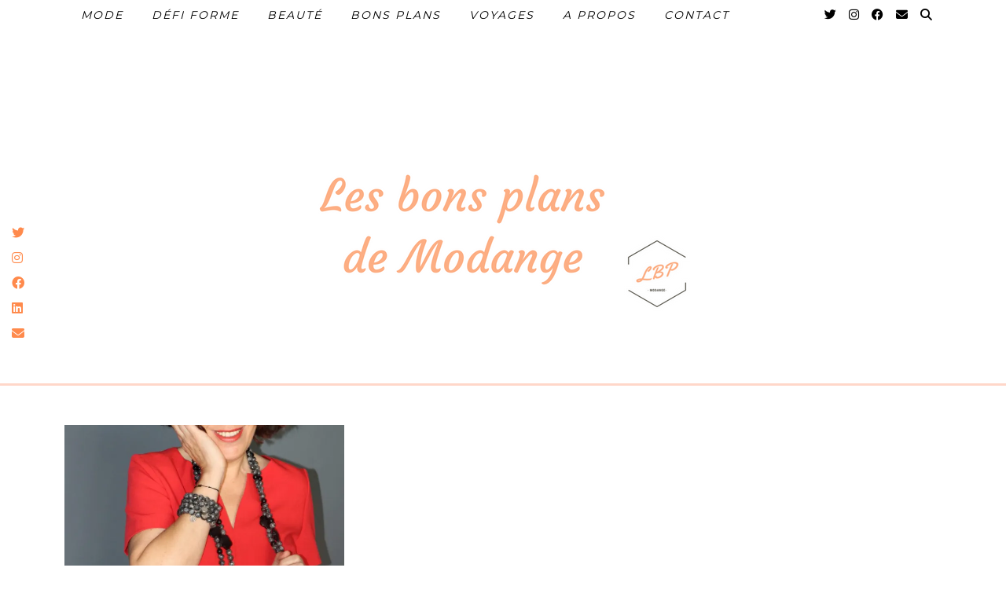

--- FILE ---
content_type: text/css
request_url: https://pipdigz.co.uk/p3/css/core.css
body_size: 5292
content:
/* Shoot the core ================================== */
.col-xs-5ths, .col-sm-5ths, .col-md-5ths, .col-lg-5ths {
position: relative;
min-height: 1px;
padding-right: 10px;
padding-left: 10px;
}

.col-xs-5ths {
width: 20%;
float: left;
}

.entry-content iframe {
border: 0
}

.p3_invisible {
visibility: hidden;
opacity: 0;
width: 100%;
height: auto;
}
.p3_cover_me {
background-size: cover;
background-repeat: no-repeat;
background-position: center;
display: block;
position: relative;
}
.p3_cover_me a {
display: block;
}
.p3_hide_me {
visibility: hidden !important;
opacity: 0 !important;
-moz-transition: all 0.25s ease-out; -webkit-transition: all 0.25s ease-out; transition: all 0.25s ease-out;
}
.p3_show_me {
visibility: visible !important;
opacity: 1 !important;
}

.cycle-slideshow li{
	list-style: none;
}

.has-text-align-center {
	text-align: center !important;
}

/*
blockquote {
border-left: 5px solid #eee;
margin: 0 0 0 20px;
padding: 1px 15px;
background: #fafafa;
}
*/
.profile_col_50 {
	width: 50%;
	float: left;
	margin-right: 15px;
}
.menu-bar ul li.top-socialz {
float: right;
margin: 0;
}
.menu-bar ul li.top-socialz a {
display: inline-block;
margin: 0 7px;
padding: 0;
}
.toggle-search:hover {
cursor: pointer;
}

#p3_navbar_cart_count {
	font-size: 11px !important;
}


.gallery img {
border-color: transparent !important;
}
.wp-caption-text {
line-height: 1.2;
}

.stp-outer, .bo-garden {max-width: 100% !important; width: 100% !important;}
.rs-adblock {display: none}

/* Jetpack */
.blog div.sharedaddy h3.sd-title {
display: none;
}

/* carousel */
.slideshow-window{background:transparent;border:0}

/* blog stats widget */
.blog-stats.widget ul, .blog-stats.widget li {
list-style: none;
padding: 0;
margin: 0;
font-size: 1.25rem;
}
#wpstats {display:none}

#p3_top_menu_bar .menu-bar { text-align: center}

.pipdig_widget_social_icons .pipdig_socialz_2 a {
line-height:.9; 
display: inline-block; 
width: 32%; 
padding: 2px; 
margin: 10px 0;
}
.pipdig_widget_social_icons .pipdig_socialz_2 a span {
font: 10px montserrat, arial, sans-serif;
text-transform: uppercase;
letter-spacing: 1px
}

.pipdig-post-sig .p3_shop_bag_icon, .pipdig-post-sig .p3_wc_cart_icon {
	display: none;
}

/* related posts ============================= */
.pipdig_p3_related_posts ul {
padding: 0;
margin: 0 0 10px;
text-align: center;
}
.entry-content .pipdig_p3_related_posts h3, .pipdig_p3_related_posts h3 {
text-align: center;
margin: 25px 0 10px;
}
.pipdig_p3_related_posts li {
width: 24%;
display: inline-block;
list-style: none;
margin: 0 .5%;
padding: 0 0 5px;
overflow: hidden;
vertical-align: top;
}
.pipdig_p3_related_thumb {
overflow: hidden;
line-height: 1;
-moz-transition: all 0.25s ease-out; -webkit-transition: all 0.25s ease-out; transition: all 0.25s ease-out;
}
.pipdig_p3_related_thumb:hover {opacity: .7}
.pipdig_p3_related_thumb a {
display: block;
height: 100%;
width: 100%;
}
.pipdig_p3_related_title {
margin: 5px auto 0;
text-align: center !important;
width: 94%;
letter-spacing: 1px;
line-height: 1.1;
}
.pipdig_p3_related_title a {
font-size: 13px;
line-height: 1.1;
color: #222 !important;
font-weight: 400 !important;
}
.pipdig_p3_related_thumb a:hover {opacity: .6}

/* rateyo ===================================== */
.jq-ry-container{position:relative;padding:0 5px;line-height:0;display:block;cursor:pointer}.jq-ry-container[readonly=readonly]{cursor:default}.jq-ry-container>.jq-ry-group-wrapper{position:relative;width:100%}.jq-ry-container>.jq-ry-group-wrapper>.jq-ry-group{position:relative;line-height:0;z-index:10;white-space:nowrap}.jq-ry-container>.jq-ry-group-wrapper>.jq-ry-group>svg{display:inline-block}.jq-ry-container>.jq-ry-group-wrapper>.jq-ry-group.jq-ry-normal-group{width:100%}.jq-ry-container>.jq-ry-group-wrapper>.jq-ry-group.jq-ry-rated-group{width:0;z-index:11;position:absolute;top:0;left:0;overflow:hidden}

/* Instagram ================================== */
#p3_instagram_header {margin-top: 25px;margin-bottom: 20px;}
#p3_instagram_site_main_container {margin-bottom: 40px;}
#p3_instagram_top_of_posts {margin-bottom: 30px;}
.p3_instagram_post {
width: 12.5%;
position: relative;
display: block;
float: left;
text-align: center;
line-height: 0;
background-size: cover;
background-repeat: no-repeat;
background-position: center;
-moz-transition: all 0.2s ease-out;-webkit-transition:all 0.2s ease-out;transition:all 0.2s ease-out;
}
#p3_instagram_top_of_posts .p3_instagram_post {width: 19.5%;margin:0 .25%;}
#p3_instagram_page .p3_instagram_post {width: 20%;}
.p3_instagram_post:hover {opacity:.7}
.p3_instagram_post img {width:100% !important;height:auto;}
.p3_instagram_post .p3_instagram_likes {
	font: 12px Montserrat, Arial, sans-serif;
	letter-spacing: 1px;
	/* color: transparent: hide text IG API 2020 */
	position: absolute;
	top: 50%;
	left: 0;
	width: 100%;
}
.p3_instagram_post .p3_instagram_comments {
	/* color: transparent; hide text IG API 2020 */
	position:absolute;
	bottom:5%;
	left:5%
}
.p3_instagram_post_overlay {
	background: rgba(255,255,255,.8);
	position: absolute;
	left: 0;
	right: 0;
	top: 0;
	bottom: 0;
	opacity: 0;
	-moz-transition: all 0.3s ease; -webkit-transition: all 0.3s ease; transition: all 0.3s ease;
	line-height: 1;
}
.p3_instagram_post:hover .p3_instagram_post_overlay {
opacity: 1;
}
.p3_instagram_footer_title_bar {
width: 100%;
padding: 10px 0;
text-align: center;
background: #111;
color: #fff;
}
.p3_instagram_footer_title_bar h3 {
margin: 0;
}
.p3_instagram_footer_title_bar a, .p3_instagram_footer_title_bar a:hover, .p3_instagram_footer_title_bar a:focus, .p3_instagram_footer_title_bar a:visited {
color: #fff;
}

#p3_instagram_kensington .container {
padding-bottom: 20px;
}
#p3_instagram_kensington .p3_instagram_post {
border: 2px solid #fff;
}

.p3_youtube_widget {
line-height: 0;
}
.p3_youtube_widget_horizontal {
float: left;
vertical-align: top;
}
.p3_youtube_widget .fa {
position: absolute;
font-size: 48px;
color: #db2824;
opacity: .75;
left: 50%;
top: 50%;
transform: translate(-50%,-50%);
}
.p3_youtube_margin {
margin-top: 15px;
}

/* Pinterest ================================== */
.p3_pinterest_post {
width:50%;
position:relative;
display:block;
float:left;
text-align:center;
line-height:0;
background-size:cover;
background-repeat:no-repeat;
background-position:center;
-moz-transition:all 0.2s ease-out;-webkit-transition:all 0.2s ease-out;transition:all 0.2s ease-out;
}
.p3_pinterest_post:hover {opacity:.6}
.p3_pinterest_post img {width:100%;height:auto;}

#p3_pinterest_widget {
overflow: auto;
width: 100%;
}
#p3_pinterest_widget .p3_pin_wrap {
padding: 1px;
float: left;
}
#p3_pinterest_widget .p3_pin {
display: block;
background-size: cover;
background-repeat: no-repeat;
background-position: center;
-moz-transition: all 0.25s ease-out; -webkit-transition: all 0.25s ease-out; transition: all 0.25s ease-out;
}
#p3_pinterest_widget .p3_pin:hover {
opacity: .85;
}
.p3_pin_wrapper_outer.pin_align_center {
display: block;
text-align: center;
}
.p3_pin_wrapper_outer.pin_align_left {
float: left;
margin-right: 10px;
}
.p3_pin_wrapper_outer.pin_align_right {
float: right;
margin-left: 10px;
}
.p3_pin_wrapper {
position: relative;
line-height: 0;
display: inline-block;
max-width: 100%;
}
.p3_pin_wrapper .pin {
opacity: 0;
position: absolute;
display: block;
text-decoration: none !important;
-moz-transition: all 0.25s ease-out; -webkit-transition: all 0.25s ease-out; transition: all 0.25s ease-out;
}
.p3_pin_wrapper img {
margin: 0 !important;
}
.p3_pin_wrapper .pin img {
display: block;
}
.p3_pin_wrapper:hover .pin {
opacity: 1;
}
.p3_pin_wrapper .center {
left: 50%;
top: 50%;
}

/* popular posts ============================ */
.p3_popular_posts_widget {
padding: 0;
margin: 0;
list-style: none;
}
.p3_popular_posts_widget li {
position: relative;
margin-bottom: 15px;
}
.p3_popular_posts_widget h4 {
font-size: 14px;
margin:0;
letter-spacing: 1px;
padding: 5px;
position: absolute;
bottom: 10%;
right: 0;
left: 0;
width: 100%;
background: #fff;
background: rgba(255, 2555, 255, .9);
}
.p3_popular_posts_widget a {
transition: all 0.3s ease-out; -moz-transition: all 0.3s ease-out; -webkit-transition: all 0.3s ease-out;
}
.p3_popular_posts_widget a:hover {
opacity: .75;
}

.p3_popular_posts_widget .p3_pop_left-left {
float: left;
width: 36%;
margin-right: 4%;
line-height: 0;
}
.p3_popular_posts_widget .p3_pop_left-right {
float: left;
width: 60%;
text-align: left;
}
.p3_popular_posts_widget .p3_pop_left-right  h4 {
position: relative;
text-align: left;
padding: 0;
margin: 0;
}
.p3_popular_posts_widget .p3_pop_left-right .p3_pop_left_date {
margin-top: 3px;
}



/* Galleries from Twnety Sixteen */
.gallery {
	margin: 0 -1.1666667% 1.75em;
}
.gallery-item {
	display: inline-block;
	max-width: 33.33%;
	padding: 0 1.1400652% 2.2801304%;
	text-align: center;
	vertical-align: top;
	width: 100%;
}
.gallery-columns-1 .gallery-item {
	max-width: 100%;
}
.gallery-columns-2 .gallery-item {
	max-width: 50%;
}
.gallery-columns-4 .gallery-item {
	max-width: 25%;
}
.gallery-columns-5 .gallery-item {
	max-width: 20%;
}
.gallery-columns-6 .gallery-item {
	max-width: 16.66%;
}
.gallery-columns-7 .gallery-item {
	max-width: 14.28%;
}
.gallery-columns-8 .gallery-item {
	max-width: 12.5%;
}
.gallery-columns-9 .gallery-item {
	max-width: 11.11%;
}
.gallery-icon img {
	margin: 0 auto;
}
.gallery-caption {
	color: #686868;
	display: block;
	font-size: 13px;
	font-size: 0.8125rem;
	font-style: italic;
	line-height: 1.6153846154;
	padding-top: 0.5384615385em;
}
.gallery-columns-6 .gallery-caption,
.gallery-columns-7 .gallery-caption,
.gallery-columns-8 .gallery-caption,
.gallery-columns-9 .gallery-caption {
	display: none;
}




/* various sliders ============================ */

.cycle-prev, .cycle-next { position: absolute; top: 0; width: 11%; opacity: 0.2; z-index: 800; height: 100%; cursor: pointer; }
.cycle-prev { left: 0;  background: url(//pipdigz.co.uk/slider_left.png) 50% 50% no-repeat;}
.cycle-next { right: 0; background: url(//pipdigz.co.uk/slider_right.png) 50% 50% no-repeat;}
.cycle-prev:hover, .cycle-next:hover { opacity: .8; -moz-transition: all 0.25s ease-out; -webkit-transition: all 0.25s ease-out; transition: all 0.25s ease-out;}

.p3_slide_link_box {
display: block;
width: 100%;
height: 100%;
}
#p3_full_width_slider_site_main .cycle-slideshow {
	height: auto;
}
#p3_full_width_slider_site_main .p3_slide_img {
display: block;
width: 100%;
height: 380px;
}
#p3_post_slider_posts_column .p3_slide_img {
display: block;
position: relative;
width: 100%;
height: 380px;
}
#p3_post_slider_posts_column {
margin-bottom: 35px;
}
.p3_slide_img {
background-size: cover;
background-repeat: no-repeat;
background-position: center;
}

#p3_feature_header {
padding-bottom: 20px;
}
#p3_feature_header .cycle-slideshow {
margin-bottom: 0;
}
#p3_feature_header .p3_feature_slide {
position: relative;
width: 100%;
overflow: hidden;
}
#p3_full_width_slider_site_main {
margin-bottom: 20px;
}
#p3_full_width_slider_site_main .p3_feature_slide, #p3_feature_header .p3_feature_slide_banner, #p3_post_slider_posts_column .p3_feature_slide {
background: #fff;
opacity: .8;
color: #000;
padding: 5px 0;
position: absolute;
text-align: center;
left: 0;
bottom: 5%;
width: 100%;
z-index: 8;
}
#p3_full_width_slider_site_main .p3_feature_slide {
bottom: 10%;
}
#p3_full_width_slider_site_main .p3_feature_slide h2, #p3_feature_header .p3_feature_slide_banner h2 {
display: block;
margin: 0;
padding: 0;
color: #000;
}
#p3_feature_header .p3_feature_slide .p3_invisible {
padding: 1.5%;
}
#p3_feature_header .p3_trending_panel {
float: left;
display: block;
position: relative;
width: 49%;
}

#p3_feature_header .p3_trending_panel h4 {
position: absolute;
bottom: 10%;
margin: 0;
padding: 3px;
text-align: center;
width: 100%;
color: #000;
background: #fff;
opacity: .8;
line-height: 1.2;
}

/* Popular Posts Bar ========================== */
#p3_trending_bar {
margin-bottom: 35px;
}
#p3_trending_bar .col-xs-12 {
padding-left: 0;
padding-right: 0;
}
#p3_trending_bar .p3_trending_panel {
float: left;
display: block;
position: relative;
width: 19%;
margin: .5%;
}

#p3_trending_bar .p3_trending_panel h4 {
position: absolute;
bottom: 0;
margin: 0;
padding: 3px;
text-align: center;
width: 100%;
color: #000;
background: #fff;
opacity: .8;
line-height: 1.2;
font-size: 1em;
}

#p3_featured_cats {
margin-bottom: 40px;
}
#p3_featured_cats h4 {
font-size: 18px;
line-height: 1.2;
margin: 3px 0 0;
text-align: center;
}

#p3_featured_cats .entry-meta {
margin-top: 5px;
}

#p3_social_sidebar {
position: fixed;
left: 10px;
top: 50%;
transform: translate(0, -50%);
z-index: 500000;
}
#p3_social_sidebar.p3_social_sidebar_right {
	left: auto;
	right: 10px;
}
#p3_social_sidebar a {
display: block;
padding: 5px;
color: #111;
-webkit-transition: all 0.25s ease-out; -moz-transition: all 0.25s ease-out; -ms-transition: all 0.25s ease-out; -o-transition: all 0.25s ease-out;transition: all 0.25s ease-out;
}


/* Post slider widget ========================== */
.pipdig_widget_post_slider .slide-desc h2 {
	text-align: center;
}
.pipdig_widget_post_slider .cycle-slideshow {height:auto;}
.pipdig_widget_post_slider .cycle-slideshow li{display:none}
.pipdig_widget_post_slider .cycle-slideshow li.first{display:block}
.pipdig_widget_post_slider .slide-image{background-attachment:scroll;background-position:center center; background-size:cover;background-repeat: no-repeat;height:100%;width:100%;position:relative;top:-1px}
.pipdig_widget_post_slider .cycle-slideshow li {width: 100%;}
.pipdig_widget_post_slider .cycle-pager {text-align: center; width: 100%; z-index: 500; position: absolute; bottom: -10%; overflow: hidden;}
.pipdig_widget_post_slider .cycle-pager span {font-family: arial, sans-serif; font-size: 41px; width: 15px; height: 15px; display: inline-block; color: #eee; cursor: pointer;margin: 0 3px;}
.pipdig_widget_post_slider .cycle-pager span.cycle-pager-active { color: #333;}
.pipdig_widget_post_slider .cycle-pager > * { cursor: pointer;}
.pipdig_widget_post_slider .slide-inside{position: relative;height:100%;padding:0;width:100%;background:transparent;transition:all .25s ease-out;-o-transition:all .25s ease-out;-moz-transition:all .25s ease-out;-webkit-transition:all .25s ease-out}
.pipdig_widget_post_slider .slide-inside:hover{background:rgba(255,255,255,.3)}
.pipdig_widget_post_slider .slide-desc{position: absolute;left:10%;width:80%;padding: 15px 0;}
.pipdig_widget_post_slider .read-more {padding: 7px 12px;position: relative;}
.pipdig_widget_post_slider .slide-desc h2 {margin-top: 0;margin-bottom: 8px;}

#p3_top_menu_bar {
position: relative;
}
#p3_top_menu_bar .container {
left: 0;
top: 0;
padding: 0;
/*
width: 100%;
max-width: 100%;
*/
}

/* shortcodes ======================== */

/* left/right columns */
.pipdig_left {
float:left;
width: 48%;
}
.pipdig_right {
float: right;
width: 48%;
}
.pipdig_col_border {
border: 1px solid #000;
padding: 20px;
}

/* 3 columns */
.pipdig_col1, .pipdig_col2, .pipdig_col3 {
float: left;
width: 32%;
}
.pipdig_col2, .pipdig_col3 {
margin-left: 2%;
}

/* pipdig_image_overlay */
.editorial-photo-text p {
margin: 0;
}

/* pipdig_image_side */
.pipdig_image_side_text {
text-align: center;
display: table-cell;
vertical-align: middle;
width: 1000px;
max-width: 100%;
overflow: hidden;
padding: 15px;
}

/* pipdig_image_overlay */
.p3_iwtb {
position: relative;
}
.p3_iwtb_image {
width: 72%;
}
.p3_iwtb_text_box {
position: absolute;
top: 500px;
right: 0;
margin: 10px;
padding: 20px;
background: #fff;
border: 1px solid #ddd;
width: 48%;
}
.p3_iwtb_text_box_left {
left: 0;
right: auto;
}
.p3_iwtb_text_box h2, .p3_iwtb_text_box h3 {
margin-top: 0;
}

.pipdig_banner {
position: relative;
width: 100vw;
left: calc(-50vw + 50%);
height: 600px;
margin-top: 20px;
margin-bottom: 30px;
background-size: cover;
background-attachment: static;
background-repeat: no-repeat;
background-position: center;
display: block;
}
.pipdig_banner_parallax {
background-attachment: fixed;
}

/* Featuredpanels ================= */

.p3_featured_panel {
position: relative;
margin-bottom: 30px;
}
.p3_featured_panel a {
-moz-transition: all 0.25s ease-out; -webkit-transition: all 0.25s ease-out; transition: all 0.25s ease-out;
}
.p3_featured_panel a:hover {
opacity: .68;
}
.p3_feature_panel_overlay {
position: absolute;
top: 50%;
left: 50%;
transform: translate(-50%, -50%);
width: 60%;
padding: 13px 0;
text-align: center;
color: #000;
background: rgba(255,255,255,.85);
border: 1px solid #fff;
box-sizing: border-box;
}
.p3_feature_panel_overlay h3 {
margin: 0;
}

/* portfolio ====================== */

#pipdig_portfolio_filters {
overflow: hidden;
text-align: center;
}
#pipdig_portfolio_filters h6 {
display: inline-block;
padding: 5px 10px;
margin: 6px;
background: #f9f9f9;
}
#pipdig_portfolio_filters h6:hover, #pipdig_portfolio_filters h6.active {
cursor: pointer;
background: #222;
color: #fff;
}
#pipdig_portfolio .mix{
-webkit-backface-visibility: hidden;
-webkit-transform-origin: 50% 0;
}
.pipdig_portfolio_grid_item {
width: 30%;
margin: 1.5%;
display: inline-block;
vertical-align: top;
border: 1px solid #eee;
}
.pipdig_portfolio_grid_item .p3_slide_img {
position: relative;
}
.pipdig_portfolio_grid_title_box {
position: absolute;
text-align: center;
margin: 0;
width: 75%;
padding: 15px;
background: #fff;
background: rgba(255, 255, 255, .9);
top: 50%;
left: 50%;
transform: translate(-50%, -50%);
}
.pipdig_portfolio_grid_title_box .title {
text-align: center;
line-height: 1.3;
margin: 0;
}
.pipdig_portfolio_grid_title_box .read_more {
font: 10px Arial, sans-serif;
text-transform: uppercase;
letter-spacing: 1px;
margin-top: 8px;
}


.pipdig_category_section, .entry-content .pipdig_category_section {
text-align: center;
margin-top: 10px;
margin-bottom: 30px;
}
.entry-content .pipdig_category_section h2 {
text-align: center;
margin: 5px 0;
}
.pipdig_category_section h2.pipdig_category_section_border , .entry-content .pipdig_category_section h2.pipdig_category_section_border {
border-top: 1px solid #ddd;
margin: 5px 1% -12px;
}
.pipdig_category_section h2.pipdig_category_section_border span, .entry-content .pipdig_category_section h2.pipdig_category_section_border span {
position: relative;
top: -15px;
background: #fff;
padding: 0 15px;
}
.pipdig_category_section_item, .entry-content .pipdig_category_section_item {
width: 32%;
margin: .5%;
display: inline-block;
vertical-align: top;
text-align: center;
}
.pipdig_category_section_item_2_cols, .entry-content .pipdig_category_section_item_2_cols {
width: 48%;
margin: 1%;
display: inline-block;
vertical-align: top;
text-align: center;
}
.pipdig_category_section_item_title, .entry-content .pipdig_category_section_item_title {
margin: 0;
text-align: center;
}
.pipdig_category_section_item_2_cols .pipdig_category_section_item_title, .entry-content .pipdig_category_section_item_2_cols .pipdig_category_section_item_title {
margin: 5px 0 0;
}
.pipdig_category_section_button a {

}

.entry-content .p3_youtube_slider_shortcode_title {
text-align: center;
}

#p3_youtube_slider_shortcode.owl-carousel .owl-item {
display: inline-block;
vertical-align: top;
float: none;
padding: 0 1px;
}
.entry-content h5.p3_youtube_slider_shortcode_video_title {
text-align: center;
width: 90%;
margin: 0 auto;
}

.mc4wp-form .mc4wp-form-fields input[type="text"], .mc4wp-form .mc4wp-form-fields input[type="email"], .mc4wp-form .mc4wp-form-fields input[type="tel"], .mc4wp-form .mc4wp-form-fields input[type="url"], .mc4wp-form .mc4wp-form-fields input[type="date"], .mc4wp-form .mc4wp-form-fields select, .mc4wp-form .mc4wp-form-fields textarea {
	max-width: 100%;
}

/* Goodreads ====================== */
div[class^="gr_custom_container"] {
	border: 1px solid #eee;
	border-radius: 0;
	padding: 10px 5px 10px 5px;
	background-color: #fff;
	color: #000;
}

div[class^="gr_custom_container"] a {
	color: #000;
}

.gr_custom_widget h2 {
	display: none;
}
div[class^="gr_custom_each_container"] {
	width: 100%;
	clear: both;
	margin-bottom: 6px;
	overflow: auto;
	padding-bottom: 4px;
	border-bottom: 1px solid #eee;
}
div[class^="gr_custom_book_container"] {
	float: right;
	overflow: hidden;
	height: 60px;
	margin-left: 4px;
	width: 39px;
}
div[class^="gr_custom_author"] {
	font-size: 10px;
}
div[class^="gr_custom_tags"] {
	font-size: 10px;
	color: gray;
}
div[class^="gr_custom_review"] {
}
div[class^="gr_custom_rating"] {
	display: none;
}

/* Featured Post widget =========== */
.p3_featured_post_widget_post_title {
	margin: 5px 0 7px;
}
.p3_featured_post_widget_post_excerpt {
	margin: 0;
}

/* Beaver ========================= */
.fl-builder-modules-cta, .fl-builder-bar-title img {
	display: none !important;
}
.fl-builder-bar {
	z-index: 999999999;
}

/* Blogger ======================== */
.tr-caption-container, .tr-caption-container tr, .tr-caption-container td {border:0}
.tr-caption-container img {width: 100%}

.p3_social_feed_title {
	text-align: center;
}


/* Mosaic shortcode =============== */
.pipdig-masonry-post-style-2 {
position: absolute;
top: 50%;
left: 50%;
transform: translate(-50%,-50%);
text-align: center;
width: 75%;
}
.pipdig-masonry-post-style-2 .mosaic-comments {
position: relative;
bottom: auto;
}
.entry-content .pipdig-masonry-post-style-2 h2 {
text-align: center;
margin: 5px 0 10px;
}
#mosaic-nav {
margin-top: 20px;
}
#mosaic-nav .nav-previous {
float: left;
text-align: center;
width: 50%;
}
#mosaic-nav a {
display: inline-block;
padding: 10px 15px;
background: #eee;
font: 12px Montserrat, sans-serif;
text-transform: uppercase;
letter-spacing: 1px;
color: #000;
}
#mosaic-nav .nav-next {
float: right;
text-align: center;
width: 50%;
}

#p3_yoast_breadcrumbs {
margin: 0 0 20px;
}

/* jQuery Archive List Widget */
.jaw_widget {
text-align: left;
}
.jaw_widget li {
list-style: none;
}
.jaw_widget li.jaw_posts  {
margin: 5px 0;
}


.p3_author_bio {
	margin-top: 30px;
	padding: 20px 10px;
	border-top: 1px solid #eee;
	border-bottom: 1px solid #eee;
}
.p3_author_bio > img {
	width: 100px;
	border-radius: 100px;
}
.p3_author_bio .p3_author_name {
	font-weight: bold;
}

/* GDPR */
.comment-form #wp-comment-cookies-consent { 
	margin: 0 10px 0 0; 
}
.comment-form .comment-form-cookies-consent label { 
	display: inline; 
}


/* SiteOrigin Page Builder */
.panel-layout .widget-title, .elementor-widget-heading .elementor-heading-title {
    text-align: center;
}

/* GUTENBERG */

/* full width and wide width image blocks */
.entry-content .alignfull {
	margin: 1em 0;
	position: relative;
	width: 100vw;
	max-width: 100vw;
	left: calc(-50vw + 50%);
}
.entry-content .alignfull img {
	width: 100vw;
	height: auto;
}
.entry-content .alignwide {
	margin-left: calc(25% - 25vw);
	margin-right: calc(25% - 25vw);
	width: auto;
	max-width: 1000%;
}
.entry-content .alignwide img {
	display: block;
	margin: 0 auto;
}

/* Author page template */
.authors {
	text-align: center;
}
.authors .user-avatar img {
	width: 190px;
	max-width: 100%;
	height: auto;
	border-radius: 50%;
	margin: 0 auto;
	float: none;
}
.p_author_inner {
	padding: 0 20px 40px;
}



/*! Lity - v2.4.1 - 2020-04-26
* http://sorgalla.com/lity/
* Copyright (c) 2015-2020 Jan Sorgalla; Licensed MIT */
.lity{z-index:9990;position:fixed;top:0;right:0;bottom:0;left:0;white-space:nowrap;background:#0b0b0b;background:rgba(0,0,0,0.9);outline:none !important;opacity:0;-webkit-transition:opacity .3s ease;-o-transition:opacity .3s ease;transition:opacity .3s ease}.lity.lity-opened{opacity:1}.lity.lity-closed{opacity:0}.lity *{-webkit-box-sizing:border-box;-moz-box-sizing:border-box;box-sizing:border-box}.lity-wrap{z-index:9990;position:fixed;top:0;right:0;bottom:0;left:0;text-align:center;outline:none !important}.lity-wrap:before{content:'';display:inline-block;height:100%;vertical-align:middle;margin-right:-0.25em}.lity-loader{z-index:9991;color:#fff;position:absolute;top:50%;margin-top:-0.8em;width:100%;text-align:center;font-size:14px;font-family:Arial,Helvetica,sans-serif;opacity:0;-webkit-transition:opacity .3s ease;-o-transition:opacity .3s ease;transition:opacity .3s ease}.lity-loading .lity-loader{opacity:1}.lity-container{z-index:9992;position:relative;text-align:left;vertical-align:middle;display:inline-block;white-space:normal;max-width:100%;max-height:100%;outline:none !important}.lity-content{z-index:9993;width:100%;-webkit-transform:scale(1);-ms-transform:scale(1);-o-transform:scale(1);transform:scale(1);-webkit-transition:-webkit-transform .3s ease;transition:-webkit-transform .3s ease;-o-transition:-o-transform .3s ease;transition:transform .3s ease;transition:transform .3s ease, -webkit-transform .3s ease, -o-transform .3s ease}.lity-loading .lity-content,.lity-closed .lity-content{-webkit-transform:scale(.8);-ms-transform:scale(.8);-o-transform:scale(.8);transform:scale(.8)}.lity-content:after{content:'';position:absolute;left:0;top:0;bottom:0;display:block;right:0;width:auto;height:auto;z-index:-1;-webkit-box-shadow:0 0 8px rgba(0,0,0,0.6);box-shadow:0 0 8px rgba(0,0,0,0.6)}.lity-close{z-index:9994;width:35px;height:35px;position:fixed;right:0;top:0;-webkit-appearance:none;cursor:pointer;text-decoration:none;text-align:center;padding:0;color:#fff;font-style:normal;font-size:35px;font-family:Arial,Baskerville,monospace;line-height:35px;text-shadow:0 1px 2px rgba(0,0,0,0.6);border:0;background:none;outline:none;-webkit-box-shadow:none;box-shadow:none}.lity-close::-moz-focus-inner{border:0;padding:0}.lity-close:hover,.lity-close:focus,.lity-close:active,.lity-close:visited{text-decoration:none;text-align:center;padding:0;color:#fff;font-style:normal;font-size:35px;font-family:Arial,Baskerville,monospace;line-height:35px;text-shadow:0 1px 2px rgba(0,0,0,0.6);border:0;background:none;outline:none;-webkit-box-shadow:none;box-shadow:none}.lity-close:active{top:1px}.lity-image img{max-width:100%;display:block;line-height:0;border:0}.lity-iframe .lity-container,.lity-youtube .lity-container,.lity-vimeo .lity-container,.lity-facebookvideo .lity-container,.lity-googlemaps .lity-container{width:100%;max-width:964px}.lity-iframe-container{width:100%;height:0;padding-top:56.25%;overflow:auto;pointer-events:auto;-webkit-transform:translateZ(0);transform:translateZ(0);-webkit-overflow-scrolling:touch}.lity-iframe-container iframe{position:absolute;display:block;top:0;left:0;width:100%;height:100%;-webkit-box-shadow:0 0 8px rgba(0,0,0,0.6);box-shadow:0 0 8px rgba(0,0,0,0.6);background:#000}.lity-hide{display:none}